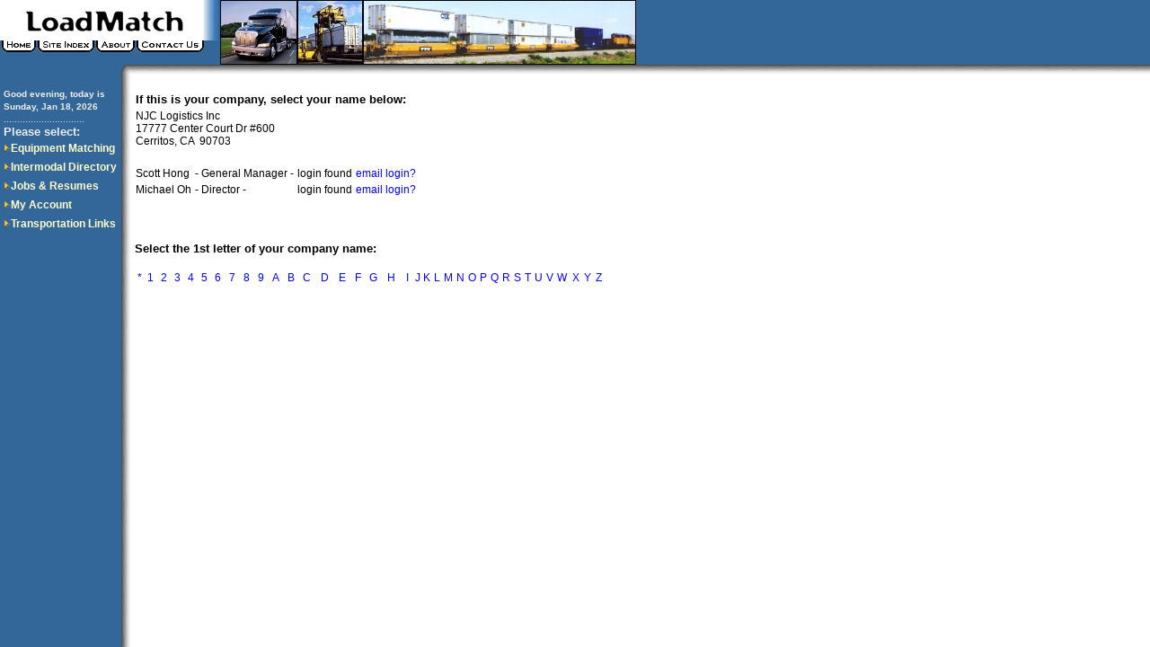

--- FILE ---
content_type: text/html;charset=UTF-8
request_url: https://www.loadmatch.com/login_find.cfm?company_id=21965&plan=
body_size: 2040
content:


<!DOCTYPE html>

<html lang="en-us">
<head>
	<meta charset="utf-8">
    <meta name="viewport" content="width=device-width, initial-scale=1.0">
	<meta name="robots" content="noindex"> 
	<link rel="icon" type="image/x-icon" href="https://www.loadmatch.com/faviconLM.ico">
	<link rel="stylesheet" href="https://www.loadmatch.com/include/style2023.css">
	<title>Find Login</title>
</head>


<body>

    <div class="headerWrap">
        <div class="logoWrap">
            <div class="logoTop">
            	<a href="https://www.loadmatch.com"><img src="https://www.loadmatch.com/images/logo_header_blutrans.gif" alt="Home to Intermodal Loads, Trucks, Equipment, and Jobs" height="45" width="245" border="0"></a>
            </div>
            <div class="navTop">
            	<a href="https://www.loadmatch.com/"><img src="https://www.loadmatch.com/images/tabhome.gif" alt="Home" width="41" height="13" border="0"></a>
            	<a href="https://www.loadmatch.com/siteindex.cfm"><img src="https://www.loadmatch.com/images/tabsite.gif" alt="Index of LoadMatch web pages" width="65" height="13" border="0"></a>
            	<a href="https://www.loadmatch.com/about_loadmatch.cfm"><img src="https://www.loadmatch.com/images/tababout.gif" alt="Learn more about LoadMatch" width="45" height="13" border="0"></a>
            	<a href="https://www.loadmatch.com/contact.cfm"><img src="https://www.loadmatch.com/images/tabcus.gif" alt="Address, phone, fax, email" width="77" height="13" border="0"></a>
            </div>
        </div><!-- /logoWrap -->
        <div class="imagesTop">
        	<img src="https://www.loadmatch.com/images/truckNEWsml2.jpg" height="70" border="1" alt="Truck Image">
        	<img src="https://www.loadmatch.com/images/liftpicsml.jpg" height="70" border="1" alt="Lift Image">
        	<img src="https://www.loadmatch.com/images/demotrainsml2.jpg" height="70" border="1" alt="Train Image">
        </div>
    </div><!-- /headerWrap -->
    <div id="headerWrap2">
       <div class="imagesDividerLeft">
        	<img src="https://www.loadmatch.com/images/bckgrdblucrv.gif" width="146" height="11" border="0">
        </div>
    </div><!-- /headerWrap2 -->


<table border="0" cellpadding="0" cellspacing="0">
<tr>
<td width="4" height="1"><img src="https://www.loadmatch.com/images/clr.gif" width="4" height="1"></td>
<td valign="top"><img src="https://www.loadmatch.com/images/clr.gif" width="145" height="1"><br>

<SCRIPT LANGUAGE="JavaScript">
datetoday = new Date();
timenow=datetoday.getTime();
datetoday.setTime(timenow);
thehour = datetoday.getHours();
if (thehour >16) display = "evening";
else if (thehour >11) display = "afternoon";
else display = "morning";
var greeting = ("Good " + display + ", today is");
var mydate=new Date()
var year=mydate.getYear()
if (year<2000) year=1900+year
var day=mydate.getDay()
var month=mydate.getMonth()
var daym=mydate.getDate()
var dayarray=new Array("Sunday","Monday","Tuesday","Wednesday","Thursday","Friday","Saturday")
var montharray=new Array("Jan","Feb","Mar","Apr","May","June","July","Aug","Sept","Oct","Nov","Dec")
document.write("<font color='eeeeee' face='Arial' size='-2'><b>"+greeting+"<br>"+dayarray[day]+", "+montharray[month]+" "+daym+", "+year+"</b></font>")
</SCRIPT><br>

<FONT face="Trebuchet MS, Arial, Helvetica, Sans-serif" SIZE=1 color="eeeeee">
..............................<br>
<FONT SIZE=2 COLOR="eeeeee">
<b>Please select:</b></FONT><br>

<table cellpadding="0" cellspacing="1" border="0">

<tr><td width="6" height="20"><img src="https://www.loadmatch.com/images/arrowblubck.gif" border="0" width="6" height="9" alt=""></td>
<td><a class="leftnav" href="https://www.loadmatch.com/intermodal/city.cfm"><span class="leftnav">Equipment Matching</span></a></td></tr>

<tr><td width="6" height="20"><img src="https://www.loadmatch.com/images/arrowblubck.gif" border="0" width="6" height="9" alt=""></td>
<td><a class="leftnav" href="https://www.loadmatch.com/directory/search.cfm"><span class="leftnav">Intermodal Directory</span></a></td></tr>

<tr><td width="6" height="20"><img src="https://www.loadmatch.com/images/arrowblubck.gif" border="0" width="6" height="9" alt=""></td>
<td><a class="leftnav" href="https://www.loadmatch.com/jobmatch.cfm"><span class="leftnav">Jobs & Resumes</span></a></td></tr>

<tr><td width="6" height="20"><img src="https://www.loadmatch.com/images/arrowblubck.gif" border="0" width="6" height="9" alt=""></td>
<td><a class="leftnav" href="https://www.loadmatch.com/account/index.cfm"><span class="leftnav">My Account</span></a></td></tr>

<tr><td width="6" height="20"><img src="https://www.loadmatch.com/images/arrowblubck.gif" border="0" width="6" height="9" alt=""></td>
<td><a class="leftnav" href="https://www.loadmatch.com/links.cfm"><span class="leftnav">Transportation Links</span></a></td></tr>

</table>

</TD>


<TD WIDTH="95%" ALIGN="LEFT">





<table border="0" cellspacing="0" cellpadding="2" valign="top">
  <tr>
	<td colspan="20">&nbsp;</td>
  </tr>
  
  <tr>
	<td colspan="4" class="blackmedbold">If this is your company, select your name below:</td>
  </tr>
  
  <tr>
	<td colspan="4">NJC Logistics Inc<br>
17777 Center Court Dr #600<br>
Cerritos,&nbsp;CA&nbsp;&nbsp;90703</td>
  </tr>

  <tr>
	<td height="2"><img src="https://www.loadmatch.com/images/clr.gif" width="1" height="2"></td>
  </tr>

  <tr>
	<td>Scott Hong</td>
	<td>- General Manager -</td>
	<td>login found</a></td>
	<td><a href="login_request.cfm?sendID=68502">email login?</a></td>
  </tr>

  <tr>
	<td>Michael Oh</td>
	<td>- Director -</td>
	<td>login found</a></td>
	<td><a href="login_request.cfm?sendID=68497">email login?</a></td>
  </tr>

  <tr>
	<td colspan="20">&nbsp;</td>
  </tr>
  <tr>
	<td colspan="20">&nbsp;</td>
  </tr>
</table>


<p>



<p>

	

<table border="0" cellspacing="0" cellpadding="1" valign="top" width="525">
  <tr>
	<td colspan="20" class="blackmedbold">Select the 1st letter of your company name:</td>
  </tr>
  <tr>
	<td colspan="20">&nbsp;</td>
  </tr>
  <tr>

	<td nowrap><a href="login_find.cfm?search_string="&plan=">"</a></td>

	<td nowrap><a href="login_find.cfm?search_string=*&plan=">*</a></td>

	<td nowrap><a href="login_find.cfm?search_string=1&plan=">1</a></td>

	<td nowrap><a href="login_find.cfm?search_string=2&plan=">2</a></td>

	<td nowrap><a href="login_find.cfm?search_string=3&plan=">3</a></td>

	<td nowrap><a href="login_find.cfm?search_string=4&plan=">4</a></td>

	<td nowrap><a href="login_find.cfm?search_string=5&plan=">5</a></td>

	<td nowrap><a href="login_find.cfm?search_string=6&plan=">6</a></td>

	<td nowrap><a href="login_find.cfm?search_string=7&plan=">7</a></td>

	<td nowrap><a href="login_find.cfm?search_string=8&plan=">8</a></td>

	<td nowrap><a href="login_find.cfm?search_string=9&plan=">9</a></td>

	<td nowrap><a href="login_find.cfm?search_string=A&plan=">A</a></td>

	<td nowrap><a href="login_find.cfm?search_string=B&plan=">B</a></td>

	<td nowrap><a href="login_find.cfm?search_string=C&plan=">C</a></td>

	<td nowrap><a href="login_find.cfm?search_string=D&plan=">D</a></td>

	<td nowrap><a href="login_find.cfm?search_string=E&plan=">E</a></td>

	<td nowrap><a href="login_find.cfm?search_string=F&plan=">F</a></td>

	<td nowrap><a href="login_find.cfm?search_string=G&plan=">G</a></td>

	<td nowrap><a href="login_find.cfm?search_string=H&plan=">H</a></td>

	<td nowrap><a href="login_find.cfm?search_string=I&plan=">I</a></td>

	<td nowrap><a href="login_find.cfm?search_string=J&plan=">J</a></td>

	<td nowrap><a href="login_find.cfm?search_string=K&plan=">K</a></td>

	<td nowrap><a href="login_find.cfm?search_string=L&plan=">L</a></td>

	<td nowrap><a href="login_find.cfm?search_string=M&plan=">M</a></td>

	<td nowrap><a href="login_find.cfm?search_string=N&plan=">N</a></td>

	<td nowrap><a href="login_find.cfm?search_string=O&plan=">O</a></td>

	<td nowrap><a href="login_find.cfm?search_string=P&plan=">P</a></td>

	<td nowrap><a href="login_find.cfm?search_string=Q&plan=">Q</a></td>

	<td nowrap><a href="login_find.cfm?search_string=R&plan=">R</a></td>

	<td nowrap><a href="login_find.cfm?search_string=S&plan=">S</a></td>

	<td nowrap><a href="login_find.cfm?search_string=T&plan=">T</a></td>

	<td nowrap><a href="login_find.cfm?search_string=U&plan=">U</a></td>

	<td nowrap><a href="login_find.cfm?search_string=V&plan=">V</a></td>

	<td nowrap><a href="login_find.cfm?search_string=W&plan=">W</a></td>

	<td nowrap><a href="login_find.cfm?search_string=X&plan=">X</a></td>

	<td nowrap><a href="login_find.cfm?search_string=Y&plan=">Y</a></td>

	<td nowrap><a href="login_find.cfm?search_string=Z&plan=">Z</a></td>

  </tr>
</table>

</td></tr></table>

<p>
<script defer src="https://static.cloudflareinsights.com/beacon.min.js/vcd15cbe7772f49c399c6a5babf22c1241717689176015" integrity="sha512-ZpsOmlRQV6y907TI0dKBHq9Md29nnaEIPlkf84rnaERnq6zvWvPUqr2ft8M1aS28oN72PdrCzSjY4U6VaAw1EQ==" data-cf-beacon='{"version":"2024.11.0","token":"cddf1c3399774eb9aa108b81ac8494d6","r":1,"server_timing":{"name":{"cfCacheStatus":true,"cfEdge":true,"cfExtPri":true,"cfL4":true,"cfOrigin":true,"cfSpeedBrain":true},"location_startswith":null}}' crossorigin="anonymous"></script>
</body>
</html>

--- FILE ---
content_type: text/css
request_url: https://www.loadmatch.com/include/style2023.css
body_size: 1843
content:
body { margin: 0px;	background-image: url(../images/bckgrdblu.gif); 
		font:75% Arial, Helvetica, sans-serif;}
body.popup { margin: 0px; background-image: none; }
body.private {
	margin: 0 auto;
	text-align: center;
	background-image: none;
	font-family: Arial, Helvetica, sans-serif;
}
	#bodyWrap {
	margin: 0 auto;
	text-align: left;
	width: 1000px;
}
/* HEADER ADDED December 2023 (body must have BODY font:75% to eliminate gap between nav images and logo image
---------------------------------------------------------------------- */
.headerWrap {
    background-color: #336699;
	display: flex; /* Display children side by side */
}

.logoWrap {
    display: block;
}

.logoTop {
    line-height: 0;
}
.navTop a {
	display: inline;
	float: left;
}

.imagesTop {
    background-color: #336699;
}
.imagesTop img {
    height: 70px;
    border: 1px solid #000;
	float: left;
}

#headerWrap2 {
	width: 100%;
	background-image: url('https://www.loadmatch.com/images/bckgrdshdw.gif');
	background-repeat: repeat-x;
	display: flex;
}

.imagesDividerLeft img {
    position: relative;
    width: 146px;
	height: 11px;
	background-image: url('https://www.loadmatch.com/images/bckgrdblucrv.gif');
	float: left;
}
/* HEADER ADDED December 2023 END
---------------------------------------------------------------------- */
A 					{ color: #0000FF; text-decoration:none }
A:hover,A:active	{ color: #007F00; text-decoration:underline }

A.leftnav:hover 	{ color: #FFFFCC; text-decoration: underline }
.leftnav { color: #FFFFCC; font-size: 12px; font-weight: bold; font-family: ms sans serif, geneva, helvetica; }
.leftnavSubCat { color: #ffffcc; font-size: 11px; font-family: Verdana, Arial, Helvetica, sans-serif; }

A.leftnavsml:hover,A.leftnavsml:active 	{ color: #FFFFCC; text-decoration: underline }
.leftnavsml { color: #FFFFCC; font-size: 11px; font-weight: normal; font-family: ms sans serif, geneva, helvetica }

.blackbig { color: #000; font-size: 15px; font-weight: bold; font-family: Arial, Helvetica, Verdana; }
.blackmed { color: #000; font-size: 13px; font-family: Arial, Helvetica, Verdana; }
.blackmedbold { color: #000; font-size: 13px; font-weight: bold; font-family: Arial, Helvetica, Verdana; }
.blacksml { color: #000; font-size: 11px; font-family: Arial, Helvetica, Verdana; }
.pagetitle { color: #000; font-size: 15px; font-weight: bold; font-family: Arial, Helvetica, Verdana; }
.tabletitle { color: #ffffcc; font-size: 13px; font-weight: bold; font-family: Helvetica, Verdana, Arial; }
.tablesubtitle { color: #000; font-size: 13px; font-weight: bold; font-family: Helvetica, Verdana, Arial; }
.tableheader { color: #000; font-size: 12px; font-weight: bold; font-family: Arial, Helvetica, Verdana; }
.tabledata { color: #000; font-size: 11px; font-family: Arial, Helvetica, Verdana; }
.mainheader { color: #7f0000; font-size: 15px; font-weight: bold; font-family: Helvetica, Verdana, Arial }
.colheader { color: #7f0000; font-size: 13px; font-weight: bold; font-family: Arial, Helvetica, Verdana; }
.midblack { color: #000; font-size: 12px; font-family: Arial, "Trebuchet MS"; }
.midgrey { color: #666; font-size: 11px; font-family: Arial, "Trebuchet MS"; }
.smlblack { color: #000; font-size: 10px; font-family: Arial, "Trebuchet MS"; }
.smlgrey { color: #666; font-size: 10px; font-family: Arial, "Trebuchet MS"; }
.smlyellow { color: #ffffcc; font-size: 10px; font-family: Arial, "Trebuchet MS"; }

.IEForm {color: #000000; font-size: 12px; font-family: Helvetica, Arial; }

.alert	{font-size:11px; color:#cc0000; font-family: arial, helvetica, sans-serif; font-weight: normal;}
.search { background-color: #FFFF00; }

.highlightADMINyellow { background-color: #FFFF00;}
.highlightADMINred { background-color: #f5a4a4; font-weight: bold;}

TD	{ color: #000; font-size: 12px; font-family: Arial, "Trebuchet MS"; }

/* for resume detail page */
			.textboldblue { color: #000099; font-size: 13px; font-weight: bold; font-family: Arial, Verdana, Lucida Sans Unicode System }
			.textbold { color: #000; font-size: 13px; font-weight: bold; font-family: Arial, Verdana, Lucida Sans Unicode System }
			.text { color: #000; font-size: 12px; font-family: Arial, "Trebuchet MS" }

/* for Terms Fee page */
.chartColumnTitle { color: #ffffcc; font-size: 10px; font-family: Verdana, Arial, Helvetica, sans-serif; font-weight: bold; }
.chartColumnMain { color: #000; font-size: 10px; font-family: Verdana, Arial, Helvetica, sans-serif; }


/***********************************************/
/* Layout Divs                                 */
/***********************************************/
/*#content{
	float:left;
	width: 600px;
	margin: 0;
	padding: 2% 0 0 4%;
}*/
	#contentWrap {
		width:650px;
		padding: 20px 0 0 10px;
	}
	#content{
	float:left;
	margin: 0;
	font-family:Arial, Helvetica, sans-serif;
	color:#000000;
	font-size:13px;
	}

	p { margin-top: 0.3em; }
	/*p + p { margin-top: 0.5em; } */

/* FOOTER
---------------------------------------------------------------------- */
	#footerWrap {
		width:650px;
	}
	#footer {
		overflow:hidden;
		height:180px;
		position:relative;
		background-position:left bottom;
		padding-left:10px;
		padding-top:20px;
		font-family:Verdana, Arial, Helvetica, sans-serif;
		color:#888888;
		font-size:10px;
	}
	#footer .footerLinks {
		text-align:left;
		padding-left:0px;
		padding-bottom:8px;
		margin:0px 0 0 0;
	}
	#footer .footerLinks li,
	.networkCopy .footerLinks li {
		display:inline;
		color:#888888;
		background-position:right 1px;
	}

	.footerLinks li.last {
		background:transparent;
	}

	#footer a,
	#footer a:link,
	#footer a:visited,
	#footer li.copy {
		color:#336699;
		text-decoration:underline;
	}
	#footer a:hover {
		color:#000066;
	}
	#footer a:active {
		color:#FF6633;
	}
	.footerLinks a,
	.footerLinks a:link,
	.footerLinks a:visited,
	.footerLinks li.copy {
		padding:0 4px 0 4px;
	}

.propertyof{padding-bottom:10px; padding-top:5px; display:block; }
.member{padding-bottom:1px; padding-left:0px; display:block;}
.copyright {font-size:10px; font-weight:normal; color:#666666; font-family:Verdana, Arial, Helvetica, sans-serif; padding-left:5px; display:inline; }

.error-nojavascript-icon { background:url(https://www.drayage.com/images/warning.gif) no-repeat; color:red; font-size:1.2em; font-weight:bold; padding-right:3px; padding-bottom:15px; padding-left:20px; display:block; }
.error-nojavascript { font-weight:normal; color:#000000; font-size:0.9em; padding-left:20px; display:inline; }

/* OFF style_admin.css */

TR.rowtopcolor { height: 20; background-color: #666699;}
.rowtopfont { font-size:13px; color:#ffffcc; font-family: arial, helvetica, sans-serif; font-weight: normal;}
TR.rowbtmcolor { background-color: #fffccc;}
TR.trHoverHighlight:hover { background: #fffccc;}
.TBbgcolor { background-color: #660000;}
.TBfgcolor { background-color: #FFFFFF;}
.header	{font-size:12px; color:#000; font-family: arial, helvetica, sans-serif; font-weight: bold;}